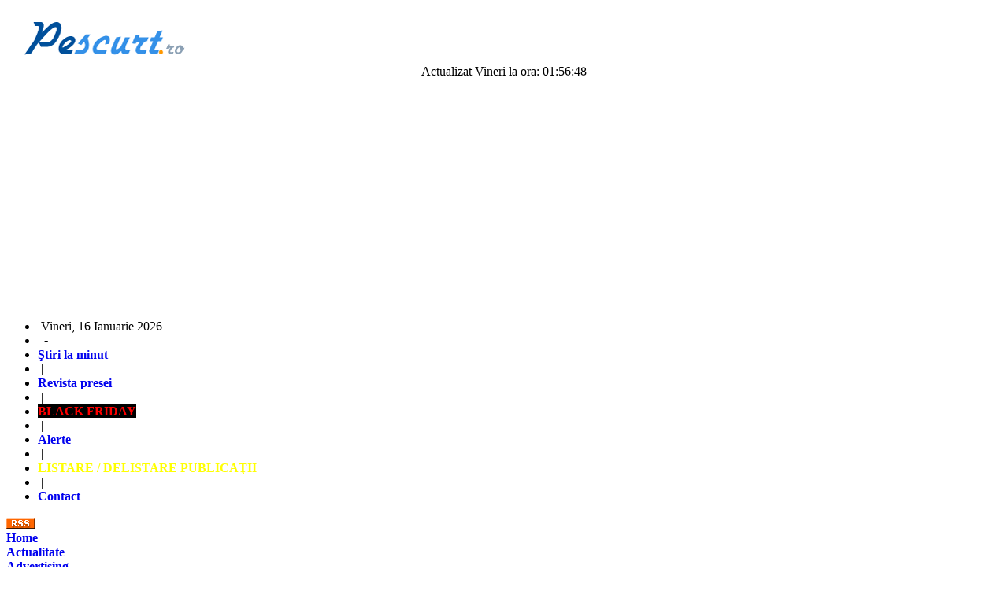

--- FILE ---
content_type: text/html
request_url: http://pescurt.ro/
body_size: 10890
content:
 			

<!DOCTYPE html PUBLIC "-//W3C//DTD XHTML 1.0 Strict//EN" "https://www.w3.org/TR/xhtml1/DTD/xhtml1-strict.dtd">
<html xmlns="https://www.w3.org/1999/xhtml"> 
<head>
<meta http-equiv="Content-Type" content="text/html; charset=utf-8" />
<title>Revista Presei &amp; Stiri - Zi de zi PeScurt.ro</title>
<meta name="description" content="Revista Presei - Stiri prezentate pe scurt, din ziare, bloguri si publicatii online." />
<meta name="keywords" content="revista presei, stiri, ziare, presa, vremea, curs valutar, horoscop, sport, bloguri" />
<meta name="rating" content="General" />
<meta name="expires" content="never" />
<meta name="language" content="romanian, RO" />
<meta name="distribution" content="Global" />
<meta name="robots" content="INDEX,FOLLOW" />
<meta name="revisit-after" content="1 Day" />
<meta http-equiv="refresh" content="1000" />
<meta name="verify-v1" content="GXkP0SdSEdFThuAYqe8dSGlRkL3cja/C3JtUVgz+g+g=" />
<link rel="alternate" title="Stiri pe Scurt" href="https://pescurt.ro/rss/stiri-pe-scurt.rss" type="application/rss+xml" />
<style type="text/css"> @import url(https://pescurt.ro/css/style.css);</style>
<!--[if IE]><style type="text/css"> @import url(https://pescurt.ro/css/ie.css);</style><![EndIf]-->
<script src="https://pescurt.ro/js/script.js" type="text/javascript" language="javascript"></script>

<script async src="https://pagead2.googlesyndication.com/pagead/js/adsbygoogle.js?client=ca-pub-2846186169381845"
     crossorigin="anonymous"></script></head>
<body>
<div class="div_baza">
    <div class="div_head_1">
        <div class="div_sigla"><a title="revista presei &amp; stiri" href="https://pescurt.ro/"><img src="https://pescurt.ro/img/sigla-pescurt.png" alt="Revista Presei PeScurt.ro" width="230" height="70" border="0"></a></div>
        <div class="div_adv_1" align="center">
            <div class="div_act_la">Actualizat Vineri la ora: 01:56:48</div>
            <div class="div_adv_1_488x60">
				            </div>
        </div>
    </div>
    <div class="div_baza_1">
        
<div class="div_menu_line"></div>
        <div class="div_menu_top">
            <ul class="ul_menu_top">
                <li class="li_menu_top">&nbsp;Vineri, 16 Ianuarie 2026</li>
                <li class="li_menu_top">&nbsp;&nbsp;-&nbsp;&nbsp;</li>
                <li class="li_menu_top"><a title="Stiri" href="https://pescurt.ro/" id="mh"><strong>Ştiri la minut</strong></a></li>
                <li class="li_menu_top">&nbsp;|&nbsp;</li>
                <li class="li_menu_top"><a title="Revista Presei" href="https://pescurt.ro/revista-presei/" id="mh"><strong>Revista presei</strong></a></li>
                <li class="li_menu_top">&nbsp;|&nbsp;</li>
                <li class="li_menu_top"><a href="https://www.bf.ro" target="_blank" title="BLACK FRIDAY"><strong style="color:#FF0000; background-color:#000000;">BLACK FRIDAY</strong></a></li>
                <li class="li_menu_top">&nbsp;|&nbsp;</li>
                <li class="li_menu_top"><a href="#" id="mh"><strong>Alerte</strong></a></li>
                <li class="li_menu_top">&nbsp;|&nbsp;</li>
                <li class="li_menu_top"><a title="add url" href="https://pescurt.ro/administare/" id="mh"><strong style="color:#FFFF00;">LISTARE / DELISTARE PUBLICAŢII</strong></a></li>
                <li class="li_menu_top">&nbsp;|&nbsp;</li>
                <li class="li_menu_top"><a title="Contact" href="https://pescurt.ro/contact/" id="mh"><strong>Contact</strong></a></li>
            </ul>
            <div class="div_menu_rss"><a rel="alternate" href="https://pescurt.ro/rss/stiri-pe-scurt.rss" style="margin:0px;"><img src="https://pescurt.ro/img/pescurt/rss-icon.gif" alt="RSS Feed" width="36" height="14" border="0" style="margin-top:1px; margin-bottom:-2px;"></a>&nbsp;</div>
        </div>
    </div>
    <div class="div_baza_2">
        <div style="display:inline; float:left; width:130px;">
            <div id="div_menu_left_top"><a href="https://pescurt.ro/" class="ml" title="Prima pagina"><strong>Home</strong></a></div>
            <div id="div_menu_left"><a href="https://pescurt.ro/stiri-actualitate/" class="ml" title="Ştiri din Actualitate"><strong>Actualitate</strong></a></div>            <div id="div_menu_left"><a href="https://pescurt.ro/stiri-advertising/" class="ml" title="Ştiri din Advertising"><strong>Advertising</strong></a></div>            <div id="div_menu_left"><a href="https://pescurt.ro/stiri-agricultura/" class="ml" title="Ştiri din Agricultură"><strong>Agricultură</strong></a></div>            <div id="div_menu_left"><a href="https://pescurt.ro/stiri-auto-moto/" class="ml" title="Ştiri din Auto - Moto"><strong>Auto - Moto</strong></a></div>            <div id="div_menu_left"><a href="https://pescurt.ro/stiri-blog-de-jurnalist/" class="ml" title="Ştiri din Blog de Jurnalist"><strong>Blog de Jurnalist</strong></a></div>            <div id="div_menu_left"><a href="https://pescurt.ro/stiri-blog-de-sport/" class="ml" title="Ştiri din Blog de Sport"><strong>Blog de Sport</strong></a></div>            <div id="div_menu_left"><a href="https://pescurt.ro/stiri-blog-de-vedeta/" class="ml" title="Ştiri din Blog de Vedetă"><strong>Blog de Vedetă</strong></a></div>            <div id="div_menu_left"><a href="https://pescurt.ro/stiri-blog-politic/" class="ml" title="Ştiri din Blog Politic"><strong>Blog Politic</strong></a></div>            <div id="div_menu_left"><a href="https://pescurt.ro/stiri-blogosfera/" class="ml" title="Ştiri din Blogosferă"><strong>Blogosferă</strong></a></div>            <div id="div_menu_left"><a href="https://pescurt.ro/stiri-comunicatii/" class="ml" title="Ştiri din Comunicații"><strong>Comunicații</strong></a></div>            <div id="div_menu_left"><a href="https://pescurt.ro/stiri-culinar/" class="ml" title="Ştiri din Culinar"><strong>Culinar</strong></a></div>            <div id="div_menu_left"><a href="https://pescurt.ro/stiri-cultura/" class="ml" title="Ştiri din Cultură"><strong>Cultură</strong></a></div>            <div id="div_menu_left"><a href="https://pescurt.ro/stiri-diaspora/" class="ml" title="Ştiri din Diaspora"><strong>Diaspora</strong></a></div>            <div id="div_menu_left"><a href="https://pescurt.ro/stiri-diverse/" class="ml" title="Ştiri din Diverse"><strong>Diverse</strong></a></div>            <div id="div_menu_left"><a href="https://pescurt.ro/stiri-divertisment/" class="ml" title="Ştiri din Divertisment"><strong>Divertisment</strong></a></div>            <div id="div_menu_left"><a href="https://pescurt.ro/stiri-economie/" class="ml" title="Ştiri din Economie"><strong>Economie</strong></a></div>            <div id="div_menu_left"><a href="https://pescurt.ro/stiri-educatie/" class="ml" title="Ştiri din Educație"><strong>Educație</strong></a></div>            <div id="div_menu_left"><a href="https://pescurt.ro/stiri-gadgets/" class="ml" title="Ştiri din Gadgets"><strong>Gadgets</strong></a></div>            <div id="div_menu_left"><a href="https://pescurt.ro/stiri-games/" class="ml" title="Ştiri din Games"><strong>Games</strong></a></div>            <div id="div_menu_left"><a href="https://pescurt.ro/stiri-international/" class="ml" title="Ştiri din Internațional"><strong>Internațional</strong></a></div>            <div id="div_menu_left"><a href="https://pescurt.ro/stiri-interne/" class="ml" title="Ştiri din Interne"><strong>Interne</strong></a></div>            <div id="div_menu_left"><a href="https://pescurt.ro/stiri-internet/" class="ml" title="Ştiri din Internet"><strong>Internet</strong></a></div>            <div id="div_menu_left"><a href="https://pescurt.ro/stiri-investigatii/" class="ml" title="Ştiri din Investigații"><strong>Investigații</strong></a></div>            <div id="div_menu_left"><a href="https://pescurt.ro/stiri-it-c/" class="ml" title="Ştiri din IT & C"><strong>IT & C</strong></a></div>            <div id="div_menu_left"><a href="https://pescurt.ro/stiri-justitie/" class="ml" title="Ştiri din Justiție"><strong>Justiție</strong></a></div>            <div id="div_menu_left"><a href="https://pescurt.ro/stiri-legislatie/" class="ml" title="Ştiri din Legislație"><strong>Legislație</strong></a></div>            <div id="div_menu_left"><a href="https://pescurt.ro/stiri-lifestyle-monden/" class="ml" title="Ştiri din Lifestyle & Monden"><strong>Lifestyle & Monden</strong></a></div>            <div id="div_menu_left"><a href="https://pescurt.ro/stiri-mass-media/" class="ml" title="Ştiri din Mass - Media"><strong>Mass - Media</strong></a></div>            <div id="div_menu_left"><a href="https://pescurt.ro/stiri-meteo/" class="ml" title="Ştiri din Meteo"><strong>Meteo</strong></a></div>            <div id="div_menu_left"><a href="https://pescurt.ro/stiri-opinii/" class="ml" title="Ştiri din Opinii"><strong>Opinii</strong></a></div>            <div id="div_menu_left"><a href="https://pescurt.ro/stiri-pentru-ea/" class="ml" title="Ştiri din Pentru Ea"><strong>Pentru Ea</strong></a></div>            <div id="div_menu_left"><a href="https://pescurt.ro/stiri-politica/" class="ml" title="Ştiri din Politică"><strong>Politică</strong></a></div>            <div id="div_menu_left"><a href="https://pescurt.ro/stiri-pr-evenimente/" class="ml" title="Ştiri din PR & Evenimente"><strong>PR & Evenimente</strong></a></div>            <div id="div_menu_left"><a href="https://pescurt.ro/stiri-reduceri-i-oferte/" class="ml" title="Ştiri din Reduceri și oferte"><strong>Reduceri și oferte</strong></a></div>            <div id="div_menu_left"><a href="https://pescurt.ro/stiri-religie/" class="ml" title="Ştiri din Religie"><strong>Religie</strong></a></div>            <div id="div_menu_left"><a href="https://pescurt.ro/stiri-resurse-umane/" class="ml" title="Ştiri din Resurse Umane"><strong>Resurse Umane</strong></a></div>            <div id="div_menu_left"><a href="https://pescurt.ro/stiri-sanatate/" class="ml" title="Ştiri din Sănătate"><strong>Sănătate</strong></a></div>            <div id="div_menu_left"><a href="https://pescurt.ro/stiri-smart-tv/" class="ml" title="Ştiri din Smart TV"><strong>Smart TV</strong></a></div>            <div id="div_menu_left"><a href="https://pescurt.ro/stiri-societate/" class="ml" title="Ştiri din Societate"><strong>Societate</strong></a></div>            <div id="div_menu_left"><a href="https://pescurt.ro/stiri-sport/" class="ml" title="Ştiri din Sport"><strong>Sport</strong></a></div>            <div id="div_menu_left"><a href="https://pescurt.ro/stiri-stiinta/" class="ml" title="Ştiri din Știință"><strong>Știință</strong></a></div>            <div id="div_menu_left"><a href="https://pescurt.ro/stiri-turism/" class="ml" title="Ştiri din Turism"><strong>Turism</strong></a></div>            
        </div>
        <div class="div_baza_3">
            <div align="right" style="margin:0px 0px 1px 0px;display:block; padding-left:1px; text-align:right !important;">
                                                
                
            </div>
            <!-- content start -->
			﻿<div style="text-align:left; color:#222222; padding:10px 10px 10px 10px;">
    <h2>Revista Presei - Ştiri la Minut</h2>
    <div class="line"><img src="https://pescurt.ro/img/pescurt/blue-dott.gif" width="500" height="1" alt="Stiri"></div>
    
	    
    
<div style="padding:25px 0px 10px 0px; text-align:center;">
    <form action="https://pescurt.ro/search.php" method="get" name="search" style="margin:0px;">
        <input type="hidden" name="r" value="p">
        <input name="q" type="text" style="width:280px;  padding:5px 5px 5px 5px; font-size:18px;" value="">
        &nbsp;
        <input type="submit" value="Caută o ştire!" style="font-size:18px; padding:5px 10px 5px 10px;">
    </form>
</div>
    <div style="display:block; text-align:center; margin-bottom:25px; margin-top:15px; font-size:16px;">
    
    <div style="margin:10px;">
        </div>
    
    	&nbsp[ pag. <div class="pgn">1</div> din <div class="pgn"><a class="a_pgn" href="stiri-din-data-de-16-01-2026-pagina_2">2</a></div> ]<div class="pgn"><a class="a_pgn" href="stiri-din-data-de-16-01-2026-pagina_2">&nbsp;2&nbsp;</a></div>&nbsp;<div class="pgn"><a class="a_pgn" href="stiri-din-data-de-16-01-2026-pagina_2">>></a></div>

    </div>
    <ul type="square" class="ul_stiri">
        <li class="li_stiri">
            <h3 class="h_stiri"><a target="_blank" class="a_stiri" href="https://pescurt.ro/stiri-actualitate/avertismentul-transmis-de-casa-alba,-chiar-daca-iranul-a-suspendat-sute-de-execuii_16-01-2026_20836422"><b>Avertismentul transmis de Casa Albă, chiar dacă Iranul a suspendat sute de execuții</b></a> <span style="color:#3777B4; font-size:13px; font-weight:normal;">(Actualitate)</span></h3>
            <div style="border-bottom:1px solid #E6E8EA; padding:2px; color:#00509B; font-size:10px; font-family:Verdana;">16.01.2026&nbsp;&nbsp;‌&nbsp;&nbsp;Ora 01:07:28&nbsp;&nbsp;‌&nbsp;&nbsp;Sursa: <a title="Deschideţi articolul în: Hotnews.ro" rel="nofollow" target="_blank" href="https://hotnews.ro/avertismentul-transmis-de-casa-alba-chiar-daca-iranul-a-suspendat-sute-de-executii-2150974" class="a_sc_sursa">Hotnews.ro</a>&nbsp;&nbsp;‌&nbsp;&nbsp;15 Vizite</div>
        </li>
		        <li class="li_stiri">
            <h3 class="h_stiri"><a target="_blank" class="a_stiri" href="https://pescurt.ro/stiri-diverse/ce-imbatranete-o-femeie-mai-mult-decat-ridurile-6-cauze-ascunse-explicate-de-psihologi_16-01-2026_20836387"><b>Ce îmbătrânește o femeie mai mult decât ridurile. 6 cauze ascunse explicate de psihologi</b></a> <span style="color:#3777B4; font-size:13px; font-weight:normal;">(Diverse)</span></h3>
            <div style="border-bottom:1px solid #E6E8EA; padding:2px; color:#00509B; font-size:10px; font-family:Verdana;">16.01.2026&nbsp;&nbsp;‌&nbsp;&nbsp;Ora 01:00:25&nbsp;&nbsp;‌&nbsp;&nbsp;Sursa: <a title="Deschideţi articolul în: Click!" rel="nofollow" target="_blank" href="https://click.ro/actualitate/fapt-divers/ce-imbatraneste-o-femeie-mai-mult-decat-ridurile-2500943.html" class="a_sc_sursa">Click!</a>&nbsp;&nbsp;‌&nbsp;&nbsp;23 Vizite</div>
        </li>
		        <li class="li_stiri">
            <h3 class="h_stiri"><a target="_blank" class="a_stiri" href="https://pescurt.ro/stiri-actualitate/coala-franceza-de-matematica,-o-bomba-cu-ceas_16-01-2026_20836411"><b>Școala franceză de matematică,  „o bombă cu ceas”</b></a> <span style="color:#3777B4; font-size:13px; font-weight:normal;">(Actualitate)</span></h3>
            <div style="border-bottom:1px solid #E6E8EA; padding:2px; color:#00509B; font-size:10px; font-family:Verdana;">16.01.2026&nbsp;&nbsp;‌&nbsp;&nbsp;Ora 01:00:01&nbsp;&nbsp;‌&nbsp;&nbsp;Sursa: <a title="Deschideţi articolul în: Jurnalul Național" rel="nofollow" target="_blank" href="https://jurnalul.ro/stiri/externe/scoala-franceza-matematica-bomba-cu-ceas-doctorat-nicusor-dan-1021245.html" class="a_sc_sursa">Jurnalul Național</a>&nbsp;&nbsp;‌&nbsp;&nbsp;15 Vizite</div>
        </li>
		        <li class="li_stiri">
            <h3 class="h_stiri"><a target="_blank" class="a_stiri" href="https://pescurt.ro/stiri-justiie/mara-corina-machado-spune-ca-i-a-oferit-lui-trump-medalia-premiului-nobel-pentru-pace-in-timpul-intalnirii-de-la-casa-alba_16-01-2026_20836382"><b>María Corina Machado spune că i-a oferit lui Trump medalia Premiului Nobel pentru Pace în timpul întâlnirii de la Casa Albă</b></a> <span style="color:#3777B4; font-size:13px; font-weight:normal;">(Justiție)</span></h3>
            <div style="border-bottom:1px solid #E6E8EA; padding:2px; color:#00509B; font-size:10px; font-family:Verdana;">16.01.2026&nbsp;&nbsp;‌&nbsp;&nbsp;Ora 00:58:36&nbsp;&nbsp;‌&nbsp;&nbsp;Sursa: <a title="Deschideţi articolul în: Mediafax" rel="nofollow" target="_blank" href="https://www.mediafax.ro/externe/maria-corina-machado-spune-ca-i-a-oferit-lui-trump-medalia-premiului-nobel-pentru-pace-in-timpul-intalnirii-de-la-casa-alba-23672041" class="a_sc_sursa">Mediafax</a>&nbsp;&nbsp;‌&nbsp;&nbsp;25 Vizite</div>
        </li>
		        <li class="li_stiri">
            <h3 class="h_stiri"><a target="_blank" class="a_stiri" href="https://pescurt.ro/stiri-lifestyle-monden/ce-sport-neateptat-joaca-acasa-copiii-lui-kate-middleton-cu-prinul-william-prinul-george-este-cel-mai-periculos-de-pe-teren_16-01-2026_20836414"><b>Ce sport neașteptat joacă acasă copiii lui Kate Middleton cu Prințul William. Prințul George este cel mai periculos de pe teren</b></a> <span style="color:#3777B4; font-size:13px; font-weight:normal;">(Lifestyle & Monden)</span></h3>
            <div style="border-bottom:1px solid #E6E8EA; padding:2px; color:#00509B; font-size:10px; font-family:Verdana;">16.01.2026&nbsp;&nbsp;‌&nbsp;&nbsp;Ora 00:50:16&nbsp;&nbsp;‌&nbsp;&nbsp;Sursa: <a title="Deschideţi articolul în: Cancan" rel="nofollow" target="_blank" href="https://www.cancan.ro/ce-sport-neasteptat-joaca-acasa-copiii-lui-kate-middleton-cu-printul-william-printul-george-este-cel-mai-periculos-de-pe-teren-21347223" class="a_sc_sursa">Cancan</a>&nbsp;&nbsp;‌&nbsp;&nbsp;16 Vizite</div>
        </li>
		        <li class="li_stiri">
            <h3 class="h_stiri"><a target="_blank" class="a_stiri" href="https://pescurt.ro/stiri-justiie/fc-barcelona-se-califica-in-sferturile-cupei-regelui,-dupa-2-0-cu-racing-santander_16-01-2026_20836383"><b>FC Barcelona se califică în sferturile Cupei Regelui, după 2-0 cu Racing Santander</b></a> <span style="color:#3777B4; font-size:13px; font-weight:normal;">(Justiție)</span></h3>
            <div style="border-bottom:1px solid #E6E8EA; padding:2px; color:#00509B; font-size:10px; font-family:Verdana;">16.01.2026&nbsp;&nbsp;‌&nbsp;&nbsp;Ora 00:42:53&nbsp;&nbsp;‌&nbsp;&nbsp;Sursa: <a title="Deschideţi articolul în: Mediafax" rel="nofollow" target="_blank" href="https://www.mediafax.ro/sport/fc-barcelona-se-califica-in-sferturile-cupei-regelui-dupa-2-0-cu-racing-santander-23672038" class="a_sc_sursa">Mediafax</a>&nbsp;&nbsp;‌&nbsp;&nbsp;27 Vizite</div>
        </li>
		        <li class="li_stiri">
            <h3 class="h_stiri"><a target="_blank" class="a_stiri" href="https://pescurt.ro/stiri-actualitate/apar-primele-fisuri-in-acordul-ue-mercosur-arile-din-america-latina-resping-masurile-de-salvgardare-propuse-de-comisia-europeana_16-01-2026_20836412"><b>Apar primele fisuri în acordul UE – Mercosur: Țările din America Latină resping măsurile de salvgardare propuse de Comisia Europeană</b></a> <span style="color:#3777B4; font-size:13px; font-weight:normal;">(Actualitate)</span></h3>
            <div style="border-bottom:1px solid #E6E8EA; padding:2px; color:#00509B; font-size:10px; font-family:Verdana;">16.01.2026&nbsp;&nbsp;‌&nbsp;&nbsp;Ora 00:40:01&nbsp;&nbsp;‌&nbsp;&nbsp;Sursa: <a title="Deschideţi articolul în: Jurnalul Național" rel="nofollow" target="_blank" href="https://jurnalul.ro/bani-afaceri/economia/fisuri-acord-ue-mercosur-tari-america-latina-resping-masuri-salvgardare-fermieri-europeni-1021227.html" class="a_sc_sursa">Jurnalul Național</a>&nbsp;&nbsp;‌&nbsp;&nbsp;15 Vizite</div>
        </li>
		        <li class="li_stiri">
            <h3 class="h_stiri"><a target="_blank" class="a_stiri" href="https://pescurt.ro/stiri-interne/ce-arata-topul-celor-mai-vandute-cari-despre-romani_16-01-2026_20836406"><b>Ce arată topul celor mai vândute cărți despre români</b></a> <span style="color:#3777B4; font-size:13px; font-weight:normal;">(Interne)</span></h3>
            <div style="border-bottom:1px solid #E6E8EA; padding:2px; color:#00509B; font-size:10px; font-family:Verdana;">16.01.2026&nbsp;&nbsp;‌&nbsp;&nbsp;Ora 00:36:25&nbsp;&nbsp;‌&nbsp;&nbsp;Sursa: <a title="Deschideţi articolul în: Adevărul" rel="nofollow" target="_blank" href="https://adevarul.ro/stiri-interne/societate/ce-arata-topul-celor-mai-vandute-carti-despre-2501050.html" class="a_sc_sursa">Adevărul</a>&nbsp;&nbsp;‌&nbsp;&nbsp;24 Vizite</div>
        </li>
		        <li class="li_stiri">
            <h3 class="h_stiri"><a target="_blank" class="a_stiri" href="https://pescurt.ro/stiri-actualitate/ac-milan-trece-examenul-greu-din-como-i-ramane-aproape-de-liderul-inter-milano_16-01-2026_20836392"><b>AC Milan trece examenul greu din Como și rămâne aproape de liderul Inter Milano</b></a> <span style="color:#3777B4; font-size:13px; font-weight:normal;">(Actualitate)</span></h3>
            <div style="border-bottom:1px solid #E6E8EA; padding:2px; color:#00509B; font-size:10px; font-family:Verdana;">16.01.2026&nbsp;&nbsp;‌&nbsp;&nbsp;Ora 00:35:08&nbsp;&nbsp;‌&nbsp;&nbsp;Sursa: <a title="Deschideţi articolul în: G4Media.ro" rel="nofollow" target="_blank" href="https://www.g4media.ro/ac-milan-trece-examenul-greu-din-como-si-ramane-aproape-de-liderul-inter-milano.html" class="a_sc_sursa">G4Media.ro</a>&nbsp;&nbsp;‌&nbsp;&nbsp;26 Vizite</div>
        </li>
		        <li class="li_stiri">
            <h3 class="h_stiri"><a target="_blank" class="a_stiri" href="https://pescurt.ro/stiri-actualitate/achizitionarea-groenlandei-de-catre-sua-este-exclusa,-afirma-seful-diplomatiei-de-la-copenhaga_16-01-2026_20836361"><b>Achiziţionarea Groenlandei de către SUA „este exclusă”, afirmă şeful diplomaţiei de la Copenhaga</b></a> <span style="color:#3777B4; font-size:13px; font-weight:normal;">(Actualitate)</span></h3>
            <div style="border-bottom:1px solid #E6E8EA; padding:2px; color:#00509B; font-size:10px; font-family:Verdana;">16.01.2026&nbsp;&nbsp;‌&nbsp;&nbsp;Ora 00:31:29&nbsp;&nbsp;‌&nbsp;&nbsp;Sursa: <a title="Deschideţi articolul în: Digi24" rel="nofollow" target="_blank" href="https://www.digi24.ro/stiri/externe/achizitionarea-groenlandei-de-catre-sua-este-exclusa-afirma-seful-diplomatiei-de-la-copenhaga-3587411" class="a_sc_sursa">Digi24</a>&nbsp;&nbsp;‌&nbsp;&nbsp;31 Vizite</div>
        </li>
		        <li class="li_stiri">
            <h3 class="h_stiri"><a target="_blank" class="a_stiri" href="https://pescurt.ro/stiri-lifestyle-monden/italia,-acum-15-ani-romanii-care-mureau-in-tacere-pe-campuri-de-roii,-frica-i-legea-bossifini_16-01-2026_20836415"><b>Italia, acum 15 ani. Românii care mureau în tăcere pe câmpuri de roșii, frică și Legea Bossi–Fini</b></a> <span style="color:#3777B4; font-size:13px; font-weight:normal;">(Lifestyle & Monden)</span></h3>
            <div style="border-bottom:1px solid #E6E8EA; padding:2px; color:#00509B; font-size:10px; font-family:Verdana;">16.01.2026&nbsp;&nbsp;‌&nbsp;&nbsp;Ora 00:30:25&nbsp;&nbsp;‌&nbsp;&nbsp;Sursa: <a title="Deschideţi articolul în: Cancan" rel="nofollow" target="_blank" href="https://www.cancan.ro/italia-acum-15-ani-romanii-care-mureau-in-tacere-pe-campuri-de-rosii-frica-si-legea-bossi-fini-21346414" class="a_sc_sursa">Cancan</a>&nbsp;&nbsp;‌&nbsp;&nbsp;14 Vizite</div>
        </li>
		        <li class="li_stiri">
            <h3 class="h_stiri"><a target="_blank" class="a_stiri" href="https://pescurt.ro/stiri-justiie/filmul-the-housemaid-depaete-pragul-de-200-de-milioane-de-dolari-la-nivel-global_16-01-2026_20836384"><b>Filmul „The Housemaid” depășește pragul de 200 de milioane de dolari la nivel global</b></a> <span style="color:#3777B4; font-size:13px; font-weight:normal;">(Justiție)</span></h3>
            <div style="border-bottom:1px solid #E6E8EA; padding:2px; color:#00509B; font-size:10px; font-family:Verdana;">16.01.2026&nbsp;&nbsp;‌&nbsp;&nbsp;Ora 00:30:24&nbsp;&nbsp;‌&nbsp;&nbsp;Sursa: <a title="Deschideţi articolul în: Mediafax" rel="nofollow" target="_blank" href="https://www.mediafax.ro/life-entertaiment/filmul-the-housemaid-depaseste-pragul-de-200-de-milioane-de-dolari-la-nivel-global-23672035" class="a_sc_sursa">Mediafax</a>&nbsp;&nbsp;‌&nbsp;&nbsp;27 Vizite</div>
        </li>
		        <li class="li_stiri">
            <h3 class="h_stiri"><a target="_blank" class="a_stiri" href="https://pescurt.ro/stiri-sport/gica-popescu-s-a-enervat-i-a-avut-un-dialog-incins-cu-ilie-dumitrescu-dupa-ce-mister-a-semnat-cu-frf-nu-ne-mai-sugrumai_16-01-2026_20836403"><b>Gică Popescu s-a enervat și a avut un dialog încins cu Ilie Dumitrescu după ce „Mister” a semnat cu FRF: „Nu ne mai sugrumați”</b></a> <span style="color:#3777B4; font-size:13px; font-weight:normal;">(Sport)</span></h3>
            <div style="border-bottom:1px solid #E6E8EA; padding:2px; color:#00509B; font-size:10px; font-family:Verdana;">16.01.2026&nbsp;&nbsp;‌&nbsp;&nbsp;Ora 00:24:45&nbsp;&nbsp;‌&nbsp;&nbsp;Sursa: <a title="Deschideţi articolul în: Pro Sport" rel="nofollow" target="_blank" href="https://www.prosport.ro/fotbal-intern/superliga/gica-popescu-s-a-enervat-si-a-avut-un-dialog-incins-cu-ilie-dumitrescu-dupa-ce-mister-a-semnat-cu-frf-nu-ne-mai-sugrumati-20363193" class="a_sc_sursa">Pro Sport</a>&nbsp;&nbsp;‌&nbsp;&nbsp;24 Vizite</div>
        </li>
		        <li class="li_stiri">
            <h3 class="h_stiri"><a target="_blank" class="a_stiri" href="https://pescurt.ro/stiri-sport/extra-dacia-poate-lua-o-decizie-drastica-i-sa-rupa-contractele-adio_16-01-2026_20836404"><b>EXTRA Dacia poate lua o decizie drastică și să rupă contractele: „Adio!”</b></a> <span style="color:#3777B4; font-size:13px; font-weight:normal;">(Sport)</span></h3>
            <div style="border-bottom:1px solid #E6E8EA; padding:2px; color:#00509B; font-size:10px; font-family:Verdana;">16.01.2026&nbsp;&nbsp;‌&nbsp;&nbsp;Ora 00:22:20&nbsp;&nbsp;‌&nbsp;&nbsp;Sursa: <a title="Deschideţi articolul în: Pro Sport" rel="nofollow" target="_blank" href="https://www.prosport.ro/alte-sporturi/auto-moto/dacia-poate-lua-o-decizie-drastica-si-sa-rupa-contractele-adio-20363180" class="a_sc_sursa">Pro Sport</a>&nbsp;&nbsp;‌&nbsp;&nbsp;25 Vizite</div>
        </li>
		        <li class="li_stiri">
            <h3 class="h_stiri"><a target="_blank" class="a_stiri" href="https://pescurt.ro/stiri-actualitate/barcelona-avanseaza-in-sferturile-de-finala-ale-cupei-regelui-in-urma-victoriei-2-0-cu-racing-santander_16-01-2026_20836393"><b>Barcelona avansează în sferturile de finală ale Cupei Regelui în urma victoriei 2-0 cu Racing Santander</b></a> <span style="color:#3777B4; font-size:13px; font-weight:normal;">(Actualitate)</span></h3>
            <div style="border-bottom:1px solid #E6E8EA; padding:2px; color:#00509B; font-size:10px; font-family:Verdana;">16.01.2026&nbsp;&nbsp;‌&nbsp;&nbsp;Ora 00:21:27&nbsp;&nbsp;‌&nbsp;&nbsp;Sursa: <a title="Deschideţi articolul în: G4Media.ro" rel="nofollow" target="_blank" href="https://www.g4media.ro/barcelona-avanseaza-in-sferturile-de-finala-ale-cupei-regelui-in-urma-victoriei-2-0-cu-racing-santander.html" class="a_sc_sursa">G4Media.ro</a>&nbsp;&nbsp;‌&nbsp;&nbsp;29 Vizite</div>
        </li>
		        <li class="li_stiri">
            <h3 class="h_stiri"><a target="_blank" class="a_stiri" href="https://pescurt.ro/stiri-sport/campionii-romaniei,-despre-sacrificiile-pe-care-le-fac-iarna-pentru-a-aduce-glorie-la-mondiale-i-la-jocurile-olimpice-asta-e-partea-urata_16-01-2026_20836405"><b>Campionii României, despre sacrificiile pe care le fac iarna pentru a aduce glorie la Mondiale și la Jocurile Olimpice: „Asta e partea urâtă”</b></a> <span style="color:#3777B4; font-size:13px; font-weight:normal;">(Sport)</span></h3>
            <div style="border-bottom:1px solid #E6E8EA; padding:2px; color:#00509B; font-size:10px; font-family:Verdana;">16.01.2026&nbsp;&nbsp;‌&nbsp;&nbsp;Ora 00:20:40&nbsp;&nbsp;‌&nbsp;&nbsp;Sursa: <a title="Deschideţi articolul în: Pro Sport" rel="nofollow" target="_blank" href="https://www.prosport.ro/alte-sporturi/campionii-romaniei-despre-sacrificiile-pe-care-le-fac-iarna-pentru-a-aduce-glorie-la-mondiale-si-la-jocurile-olimpice-asta-e-partea-urata-20363170" class="a_sc_sursa">Pro Sport</a>&nbsp;&nbsp;‌&nbsp;&nbsp;26 Vizite</div>
        </li>
		        <li class="li_stiri">
            <h3 class="h_stiri"><a target="_blank" class="a_stiri" href="https://pescurt.ro/stiri-actualitate/3-zodii-vor-avea-parte-de-catiguri-mari-dupa-16-ianuarie-2026_16-01-2026_20836413"><b>3 Zodii vor avea parte de câștiguri mari după 16 ianuarie 2026</b></a> <span style="color:#3777B4; font-size:13px; font-weight:normal;">(Actualitate)</span></h3>
            <div style="border-bottom:1px solid #E6E8EA; padding:2px; color:#00509B; font-size:10px; font-family:Verdana;">16.01.2026&nbsp;&nbsp;‌&nbsp;&nbsp;Ora 00:20:01&nbsp;&nbsp;‌&nbsp;&nbsp;Sursa: <a title="Deschideţi articolul în: Jurnalul Național" rel="nofollow" target="_blank" href="https://jurnalul.ro/horoscop/3-zodii-vor-avea-parte-de-castiguri-mari-dupa-16-ianuarie-2026-1021211.html" class="a_sc_sursa">Jurnalul Național</a>&nbsp;&nbsp;‌&nbsp;&nbsp;15 Vizite</div>
        </li>
		        <li class="li_stiri">
            <h3 class="h_stiri"><a target="_blank" class="a_stiri" href="https://pescurt.ro/stiri-actualitate/jandarmeria-capitalei-patru-amenzi,-in-valoare-totala-de-10400-de-lei,-dupa-manifestatia-din-piata-victoriei_16-01-2026_20836362"><b>Jandarmeria Capitalei: Patru amenzi, în valoare totală de 10.400 de lei, după manifestaţia din Piaţa Victoriei</b></a> <span style="color:#3777B4; font-size:13px; font-weight:normal;">(Actualitate)</span></h3>
            <div style="border-bottom:1px solid #E6E8EA; padding:2px; color:#00509B; font-size:10px; font-family:Verdana;">16.01.2026&nbsp;&nbsp;‌&nbsp;&nbsp;Ora 00:16:19&nbsp;&nbsp;‌&nbsp;&nbsp;Sursa: <a title="Deschideţi articolul în: Digi24" rel="nofollow" target="_blank" href="https://www.digi24.ro/stiri/actualitate/jandarmeria-capitalei-patru-amenzi-in-valoare-totala-de-10-400-de-lei-dupa-manifestatia-din-piata-victoriei-3587399" class="a_sc_sursa">Digi24</a>&nbsp;&nbsp;‌&nbsp;&nbsp;32 Vizite</div>
        </li>
		        <li class="li_stiri">
            <h3 class="h_stiri"><a target="_blank" class="a_stiri" href="https://pescurt.ro/stiri-actualitate/ce-imagini-sunt-difuzate-in-aceste-momente-la-televiziunea-din-iran-am-facut-ceva-atat-de-prostesc_16-01-2026_20836423"><b>Ce imagini sunt difuzate în aceste momente la televiziunea din Iran. „Am făcut ceva atât de prostesc”</b></a> <span style="color:#3777B4; font-size:13px; font-weight:normal;">(Actualitate)</span></h3>
            <div style="border-bottom:1px solid #E6E8EA; padding:2px; color:#00509B; font-size:10px; font-family:Verdana;">16.01.2026&nbsp;&nbsp;‌&nbsp;&nbsp;Ora 00:15:30&nbsp;&nbsp;‌&nbsp;&nbsp;Sursa: <a title="Deschideţi articolul în: Hotnews.ro" rel="nofollow" target="_blank" href="https://hotnews.ro/marturii-ale-protestatarilor-din-iran-difuzate-de-televiziunea-de-stat-interogatoriile-conduse-chiar-de-seful-sistemului-judiciar-2150971" class="a_sc_sursa">Hotnews.ro</a>&nbsp;&nbsp;‌&nbsp;&nbsp;15 Vizite</div>
        </li>
		        <li class="li_stiri">
            <h3 class="h_stiri"><a target="_blank" class="a_stiri" href="https://pescurt.ro/stiri-lifestyle-monden/horoscop-16-ianuarie-2026-zodia-care-se-va-impaca-din-nou-cu-partenerul-de-viaa_16-01-2026_20836416"><b>Horoscop 16 ianuarie 2026. Zodia care se va împăca din nou cu partenerul de viață</b></a> <span style="color:#3777B4; font-size:13px; font-weight:normal;">(Lifestyle & Monden)</span></h3>
            <div style="border-bottom:1px solid #E6E8EA; padding:2px; color:#00509B; font-size:10px; font-family:Verdana;">16.01.2026&nbsp;&nbsp;‌&nbsp;&nbsp;Ora 00:10:38&nbsp;&nbsp;‌&nbsp;&nbsp;Sursa: <a title="Deschideţi articolul în: Cancan" rel="nofollow" target="_blank" href="https://www.cancan.ro/horoscop-16-ianuarie-2026-zodia-care-se-va-impaca-din-nou-cu-partenerul-de-viata-21347207" class="a_sc_sursa">Cancan</a>&nbsp;&nbsp;‌&nbsp;&nbsp;13 Vizite</div>
        </li>
		        <li class="li_stiri">
            <h3 class="h_stiri"><a target="_blank" class="a_stiri" href="https://pescurt.ro/stiri-international/lidera-opoziiei-din-venezuela,-corina-machado,-spune-ca-i-a-oferit-lui-trump-premiul-sau-nobel-pentru-pace_16-01-2026_20836394"><b>Lidera opoziției din Venezuela, Corina Machado, spune că i-a „oferit” lui Trump Premiul său Nobel pentru Pace</b></a> <span style="color:#3777B4; font-size:13px; font-weight:normal;">(International)</span></h3>
            <div style="border-bottom:1px solid #E6E8EA; padding:2px; color:#00509B; font-size:10px; font-family:Verdana;">16.01.2026&nbsp;&nbsp;‌&nbsp;&nbsp;Ora 00:09:00&nbsp;&nbsp;‌&nbsp;&nbsp;Sursa: <a title="Deschideţi articolul în: Antena3" rel="nofollow" target="_blank" href="https://www.antena3.ro/externe/lidera-opozitiei-din-venezuela-corina-machado-spune-ca-i-a-oferit-lui-trump-premiul-sau-nobel-pentru-pace-773667.html" class="a_sc_sursa">Antena3</a>&nbsp;&nbsp;‌&nbsp;&nbsp;22 Vizite</div>
        </li>
		        <li class="li_stiri">
            <h3 class="h_stiri"><a target="_blank" class="a_stiri" href="https://pescurt.ro/stiri-diverse/theo-rose,-vacana-cu-peripeii-la-inceput-de-an-ce-a-pait-cantareaa-in-dubai-am-facut-atacuri-de-panica_16-01-2026_20836388"><b>Theo Rose, vacanță cu peripeții la început de an. Ce a pățit cântăreața în Dubai: „Am făcut atacuri de panică” </b></a> <span style="color:#3777B4; font-size:13px; font-weight:normal;">(Diverse)</span></h3>
            <div style="border-bottom:1px solid #E6E8EA; padding:2px; color:#00509B; font-size:10px; font-family:Verdana;">16.01.2026&nbsp;&nbsp;‌&nbsp;&nbsp;Ora 00:08:48&nbsp;&nbsp;‌&nbsp;&nbsp;Sursa: <a title="Deschideţi articolul în: Click!" rel="nofollow" target="_blank" href="https://click.ro/vedete/vedete-romanesti/theo-rose-vacanta-cu-peripetii-la-inceput-de-an-2501187.html" class="a_sc_sursa">Click!</a>&nbsp;&nbsp;‌&nbsp;&nbsp;23 Vizite</div>
        </li>
		        <li class="li_stiri">
            <h3 class="h_stiri"><a target="_blank" class="a_stiri" href="https://pescurt.ro/stiri-diverse/ce-idei-au-romanii-pentru-venituri-suplimentare-soluiile-pe-care-le-propun-pentru-a-catiga-bani-dupa-programul-de-munca_16-01-2026_20836389"><b>Ce idei au românii pentru venituri suplimentare. Soluțiile pe care le propun pentru a câștiga bani după programul de muncă</b></a> <span style="color:#3777B4; font-size:13px; font-weight:normal;">(Diverse)</span></h3>
            <div style="border-bottom:1px solid #E6E8EA; padding:2px; color:#00509B; font-size:10px; font-family:Verdana;">16.01.2026&nbsp;&nbsp;‌&nbsp;&nbsp;Ora 00:08:06&nbsp;&nbsp;‌&nbsp;&nbsp;Sursa: <a title="Deschideţi articolul în: Click!" rel="nofollow" target="_blank" href="https://click.ro/actualitate/national/ce-idei-au-romanii-pentru-venituri-suplimentare-2501185.html" class="a_sc_sursa">Click!</a>&nbsp;&nbsp;‌&nbsp;&nbsp;23 Vizite</div>
        </li>
		        <li class="li_stiri">
            <h3 class="h_stiri"><a target="_blank" class="a_stiri" href="https://pescurt.ro/stiri-actualitate/romanii,-lovii-de-scumpiri-din-toate-parile-preul-carburanilor-ia-foc-la-pompa-benzina-i-motorina,-scumpite-de-patru-ori_16-01-2026_20836320"><b>Românii, loviți de scumpiri din toate părțile: prețul carburanților ia foc la pompă. Benzina și motorina, scumpite de patru ori</b></a> <span style="color:#3777B4; font-size:13px; font-weight:normal;">(Actualitate)</span></h3>
            <div style="border-bottom:1px solid #E6E8EA; padding:2px; color:#00509B; font-size:10px; font-family:Verdana;">16.01.2026&nbsp;&nbsp;‌&nbsp;&nbsp;Ora 00:05:01&nbsp;&nbsp;‌&nbsp;&nbsp;Sursa: <a title="Deschideţi articolul în: Jurnalul Național" rel="nofollow" target="_blank" href="https://jurnalul.ro/bani-afaceri/economia/carburanti-scumpiri-patru-ori-batem-pret-suedia-1021216.html" class="a_sc_sursa">Jurnalul Național</a>&nbsp;&nbsp;‌&nbsp;&nbsp;27 Vizite</div>
        </li>
		        <li class="li_stiri">
            <h3 class="h_stiri"><a target="_blank" class="a_stiri" href="https://pescurt.ro/stiri-justiie/ministrul-economiei-nu-poi-rezolva-peste-noapte-companiile-de-stat-taierile-masive-nu-sunt-o-soluie_16-01-2026_20836385"><b>Ministrul Economiei: Nu poți rezolva peste noapte companiile de stat. Tăierile masive nu sunt o soluție</b></a> <span style="color:#3777B4; font-size:13px; font-weight:normal;">(Justiție)</span></h3>
            <div style="border-bottom:1px solid #E6E8EA; padding:2px; color:#00509B; font-size:10px; font-family:Verdana;">16.01.2026&nbsp;&nbsp;‌&nbsp;&nbsp;Ora 00:03:57&nbsp;&nbsp;‌&nbsp;&nbsp;Sursa: <a title="Deschideţi articolul în: Mediafax" rel="nofollow" target="_blank" href="https://www.mediafax.ro/economic/ministrul-economiei-nu-poti-rezolva-peste-noapte-companiile-de-stat-taierile-masive-nu-sunt-o-solutie-23672030" class="a_sc_sursa">Mediafax</a>&nbsp;&nbsp;‌&nbsp;&nbsp;27 Vizite</div>
        </li>
		        <li class="li_stiri">
            <h3 class="h_stiri"><a target="_blank" class="a_stiri" href="https://pescurt.ro/stiri-justiie/ac-milan-revine-dupa-un-start-dificil-i-invinge-como-se-menine-la-3-puncte-de-interul-lui-chivu,-care-conduce-in-serie-a_16-01-2026_20836386"><b>AC Milan revine după un start dificil și învinge Como. Se menține la 3 puncte de Interul lui Chivu, care conduce în Serie A</b></a> <span style="color:#3777B4; font-size:13px; font-weight:normal;">(Justiție)</span></h3>
            <div style="border-bottom:1px solid #E6E8EA; padding:2px; color:#00509B; font-size:10px; font-family:Verdana;">16.01.2026&nbsp;&nbsp;‌&nbsp;&nbsp;Ora 00:02:25&nbsp;&nbsp;‌&nbsp;&nbsp;Sursa: <a title="Deschideţi articolul în: Mediafax" rel="nofollow" target="_blank" href="https://www.mediafax.ro/sport/ac-milan-revine-dupa-un-start-dificil-si-invinge-como-se-mentine-la-3-puncte-de-interul-lui-chivu-care-conduce-in-serie-a-23672029" class="a_sc_sursa">Mediafax</a>&nbsp;&nbsp;‌&nbsp;&nbsp;27 Vizite</div>
        </li>
		        <li class="li_stiri">
            <h3 class="h_stiri"><a target="_blank" class="a_stiri" href="https://pescurt.ro/stiri-comunicaii/huawei-pura-90-ultra-are-senzor-foto-de-200mp-i-18gb-de-ram_16-01-2026_20836380"><b>Huawei Pura 90 Ultra are senzor foto de 200MP și 18GB de RAM</b></a> <span style="color:#3777B4; font-size:13px; font-weight:normal;">(Comunicații)</span></h3>
            <div style="border-bottom:1px solid #E6E8EA; padding:2px; color:#00509B; font-size:10px; font-family:Verdana;">16.01.2026&nbsp;&nbsp;‌&nbsp;&nbsp;Ora 00:01:16&nbsp;&nbsp;‌&nbsp;&nbsp;Sursa: <a title="Deschideţi articolul în: ITHOT.RO" rel="nofollow" target="_blank" href="https://ithot.ro/noutati/huawei-pura-90-ultra-senzor-foto-200mp-18gb/" class="a_sc_sursa">ITHOT.RO</a>&nbsp;&nbsp;‌&nbsp;&nbsp;28 Vizite</div>
        </li>
		        <li class="li_stiri">
            <h3 class="h_stiri"><a target="_blank" class="a_stiri" href="https://pescurt.ro/stiri-comunicaii/guvernul-schimba-sanciunile-pentru-oferi,-va-fi-dezma_16-01-2026_20836381"><b>Guvernul schimbă sancțiunile pentru șoferi, va fi dezmăț</b></a> <span style="color:#3777B4; font-size:13px; font-weight:normal;">(Comunicații)</span></h3>
            <div style="border-bottom:1px solid #E6E8EA; padding:2px; color:#00509B; font-size:10px; font-family:Verdana;">16.01.2026&nbsp;&nbsp;‌&nbsp;&nbsp;Ora 00:00:56&nbsp;&nbsp;‌&nbsp;&nbsp;Sursa: <a title="Deschideţi articolul în: ITHOT.RO" rel="nofollow" target="_blank" href="https://ithot.ro/noutati/guvernul-schimba-sanctiunile-soferi-dezmat/" class="a_sc_sursa">ITHOT.RO</a>&nbsp;&nbsp;‌&nbsp;&nbsp;29 Vizite</div>
        </li>
		        <li class="li_stiri">
            <h3 class="h_stiri"><a target="_blank" class="a_stiri" href="https://pescurt.ro/stiri-actualitate/ion-cristoiu-nicuor-dan-a-citit-un-text-i-n-a-reuit-sa-transmita-nicio-emoie_16-01-2026_20836310"><b>Ion Cristoiu: „Nicușor Dan a citit un text și n-a reușit să transmită nicio emoție”</b></a> <span style="color:#3777B4; font-size:13px; font-weight:normal;">(Actualitate)</span></h3>
            <div style="border-bottom:1px solid #E6E8EA; padding:2px; color:#00509B; font-size:10px; font-family:Verdana;">16.01.2026&nbsp;&nbsp;‌&nbsp;&nbsp;Ora 00:00:44&nbsp;&nbsp;‌&nbsp;&nbsp;Sursa: <a title="Deschideţi articolul în: Gândul" rel="nofollow" target="_blank" href="https://www.gandul.ro/emisiuni/marius-tuca-show/ion-cristoiu-nicusor-dan-a-citit-un-text-si-n-a-reusit-sa-transmita-nicio-emotie-20773341" class="a_sc_sursa">Gândul</a>&nbsp;&nbsp;‌&nbsp;&nbsp;31 Vizite</div>
        </li>
		        <li class="li_stiri">
            <h3 class="h_stiri"><a target="_blank" class="a_stiri" href="https://pescurt.ro/stiri-agricultura/de-ce-proprietarii-de-caini-sunt-mai-sanatoi-descoperirea-facuta-de-cercetatori_16-01-2026_20836390"><b>De ce proprietarii de câini sunt mai sănătoși. Descoperirea făcută de cercetători</b></a> <span style="color:#3777B4; font-size:13px; font-weight:normal;">(Agricultură)</span></h3>
            <div style="border-bottom:1px solid #E6E8EA; padding:2px; color:#00509B; font-size:10px; font-family:Verdana;">16.01.2026&nbsp;&nbsp;‌&nbsp;&nbsp;Ora 00:00:25&nbsp;&nbsp;‌&nbsp;&nbsp;Sursa: <a title="Deschideţi articolul în: Click!" rel="nofollow" target="_blank" href="https://click.ro/actualitate/fapt-divers/de-ce-proprietarii-de-caini-sunt-mai-sanatosi-2500921.html" class="a_sc_sursa">Click!</a>&nbsp;&nbsp;‌&nbsp;&nbsp;26 Vizite</div>
        </li>
		        <li class="li_stiri">
            <h3 class="h_stiri"><a target="_blank" class="a_stiri" href="https://pescurt.ro/stiri-economie/piata-valutara-euro-s-a-depreciat-la-5,0907-lei_16-01-2026_20836333"><b>PIATA VALUTARA  Euro s-a depreciat la 5,0907 lei</b></a> <span style="color:#3777B4; font-size:13px; font-weight:normal;">(Economie)</span></h3>
            <div style="border-bottom:1px solid #E6E8EA; padding:2px; color:#00509B; font-size:10px; font-family:Verdana;">16.01.2026&nbsp;&nbsp;‌&nbsp;&nbsp;Ora 00:00:00&nbsp;&nbsp;‌&nbsp;&nbsp;Sursa: <a title="Deschideţi articolul în: Bursa" rel="nofollow" target="_blank" href="https://www.bursa.ro/piata-valutara-euro-s-a-depreciat-la-5-0907-lei-89421859" class="a_sc_sursa">Bursa</a>&nbsp;&nbsp;‌&nbsp;&nbsp;31 Vizite</div>
        </li>
		        <li class="li_stiri">
            <h3 class="h_stiri"><a target="_blank" class="a_stiri" href="https://pescurt.ro/stiri-economie/defensive-euro-the-currency-that-finances-eu-security_16-01-2026_20836334"><b>Defensive Euro: The Currency That Finances EU Security</b></a> <span style="color:#3777B4; font-size:13px; font-weight:normal;">(Economie)</span></h3>
            <div style="border-bottom:1px solid #E6E8EA; padding:2px; color:#00509B; font-size:10px; font-family:Verdana;">16.01.2026&nbsp;&nbsp;‌&nbsp;&nbsp;Ora 00:00:00&nbsp;&nbsp;‌&nbsp;&nbsp;Sursa: <a title="Deschideţi articolul în: Bursa" rel="nofollow" target="_blank" href="https://www.bursa.ro/defensive-euro-the-currency-that-finances-eu-security-45621857" class="a_sc_sursa">Bursa</a>&nbsp;&nbsp;‌&nbsp;&nbsp;31 Vizite</div>
        </li>
		        <li class="li_stiri">
            <h3 class="h_stiri"><a target="_blank" class="a_stiri" href="https://pescurt.ro/stiri-economie/euro-seeks-global-power,-but-advances-slowly_16-01-2026_20836335"><b>Euro seeks global power, but advances slowly</b></a> <span style="color:#3777B4; font-size:13px; font-weight:normal;">(Economie)</span></h3>
            <div style="border-bottom:1px solid #E6E8EA; padding:2px; color:#00509B; font-size:10px; font-family:Verdana;">16.01.2026&nbsp;&nbsp;‌&nbsp;&nbsp;Ora 00:00:00&nbsp;&nbsp;‌&nbsp;&nbsp;Sursa: <a title="Deschideţi articolul în: Bursa" rel="nofollow" target="_blank" href="https://www.bursa.ro/euro-seeks-global-power-but-advances-slowly-24621856" class="a_sc_sursa">Bursa</a>&nbsp;&nbsp;‌&nbsp;&nbsp;29 Vizite</div>
        </li>
		        <li class="li_stiri">
            <h3 class="h_stiri"><a target="_blank" class="a_stiri" href="https://pescurt.ro/stiri-economie/the-leu,-stable-by-force-how-much-does-exchange-rate-calm-cost-us_16-01-2026_20836336"><b>The Leu, stable by force: how much does exchange rate calm cost us</b></a> <span style="color:#3777B4; font-size:13px; font-weight:normal;">(Economie)</span></h3>
            <div style="border-bottom:1px solid #E6E8EA; padding:2px; color:#00509B; font-size:10px; font-family:Verdana;">16.01.2026&nbsp;&nbsp;‌&nbsp;&nbsp;Ora 00:00:00&nbsp;&nbsp;‌&nbsp;&nbsp;Sursa: <a title="Deschideţi articolul în: Bursa" rel="nofollow" target="_blank" href="https://www.bursa.ro/the-leu-stable-by-force-how-much-does-exchange-rate-calm-cost-us-03621855" class="a_sc_sursa">Bursa</a>&nbsp;&nbsp;‌&nbsp;&nbsp;33 Vizite</div>
        </li>
		        <li class="li_stiri">
            <h3 class="h_stiri"><a target="_blank" class="a_stiri" href="https://pescurt.ro/stiri-economie/euro-defensiv-moneda-care-finanteaza-securitatea-ue_16-01-2026_20836337"><b>Euro defensiv: moneda care finanţează securitatea UE</b></a> <span style="color:#3777B4; font-size:13px; font-weight:normal;">(Economie)</span></h3>
            <div style="border-bottom:1px solid #E6E8EA; padding:2px; color:#00509B; font-size:10px; font-family:Verdana;">16.01.2026&nbsp;&nbsp;‌&nbsp;&nbsp;Ora 00:00:00&nbsp;&nbsp;‌&nbsp;&nbsp;Sursa: <a title="Deschideţi articolul în: Bursa" rel="nofollow" target="_blank" href="https://www.bursa.ro/euro-defensiv-moneda-care-finanteaza-securitatea-ue-61621853" class="a_sc_sursa">Bursa</a>&nbsp;&nbsp;‌&nbsp;&nbsp;31 Vizite</div>
        </li>
		        <li class="li_stiri">
            <h3 class="h_stiri"><a target="_blank" class="a_stiri" href="https://pescurt.ro/stiri-economie/lucian-enaru,-schneider-electric-datele-reprezinta-noul-aur-in-domeniul-nostru-de-activitate-and-8221_16-01-2026_20836338"><b>Lucian Enaru, Schneider Electric: 'Datele reprezintă noul aur în domeniul nostru de activitate and #8221;</b></a> <span style="color:#3777B4; font-size:13px; font-weight:normal;">(Economie)</span></h3>
            <div style="border-bottom:1px solid #E6E8EA; padding:2px; color:#00509B; font-size:10px; font-family:Verdana;">16.01.2026&nbsp;&nbsp;‌&nbsp;&nbsp;Ora 00:00:00&nbsp;&nbsp;‌&nbsp;&nbsp;Sursa: <a title="Deschideţi articolul în: Bursa" rel="nofollow" target="_blank" href="https://www.bursa.ro/lucian-enaru-schneider-electric-datele-reprezinta-noul-aur-in-domeniul-nostru-de-activitate388221-88521859" class="a_sc_sursa">Bursa</a>&nbsp;&nbsp;‌&nbsp;&nbsp;30 Vizite</div>
        </li>
		        <li class="li_stiri">
            <h3 class="h_stiri"><a target="_blank" class="a_stiri" href="https://pescurt.ro/stiri-economie/euro-cauta-putere-globala,-dar-avanseaza-lent_16-01-2026_20836339"><b>Euro caută putere globală, dar avansează lent</b></a> <span style="color:#3777B4; font-size:13px; font-weight:normal;">(Economie)</span></h3>
            <div style="border-bottom:1px solid #E6E8EA; padding:2px; color:#00509B; font-size:10px; font-family:Verdana;">16.01.2026&nbsp;&nbsp;‌&nbsp;&nbsp;Ora 00:00:00&nbsp;&nbsp;‌&nbsp;&nbsp;Sursa: <a title="Deschideţi articolul în: Bursa" rel="nofollow" target="_blank" href="https://www.bursa.ro/euro-cauta-putere-globala-dar-avanseaza-lent-09521850" class="a_sc_sursa">Bursa</a>&nbsp;&nbsp;‌&nbsp;&nbsp;30 Vizite</div>
        </li>
		        <li class="li_stiri">
            <h3 class="h_stiri"><a target="_blank" class="a_stiri" href="https://pescurt.ro/stiri-economie/bvb-cresteri-pe-linie-pentru-indici_16-01-2026_20836340"><b>BVB Creşteri pe linie pentru indici </b></a> <span style="color:#3777B4; font-size:13px; font-weight:normal;">(Economie)</span></h3>
            <div style="border-bottom:1px solid #E6E8EA; padding:2px; color:#00509B; font-size:10px; font-family:Verdana;">16.01.2026&nbsp;&nbsp;‌&nbsp;&nbsp;Ora 00:00:00&nbsp;&nbsp;‌&nbsp;&nbsp;Sursa: <a title="Deschideţi articolul în: Bursa" rel="nofollow" target="_blank" href="https://www.bursa.ro/bvb-cresteri-pe-linie-pentru-indici-67521858" class="a_sc_sursa">Bursa</a>&nbsp;&nbsp;‌&nbsp;&nbsp;32 Vizite</div>
        </li>
		        <li class="li_stiri">
            <h3 class="h_stiri"><a target="_blank" class="a_stiri" href="https://pescurt.ro/stiri-economie/bursele-lumii-raportarile-companiilor-tin-atentia-pietelor-de-actiuni_16-01-2026_20836341"><b>BURSELE LUMII Raportările companiilor ţin atenţia pieţelor de acţiuni</b></a> <span style="color:#3777B4; font-size:13px; font-weight:normal;">(Economie)</span></h3>
            <div style="border-bottom:1px solid #E6E8EA; padding:2px; color:#00509B; font-size:10px; font-family:Verdana;">16.01.2026&nbsp;&nbsp;‌&nbsp;&nbsp;Ora 00:00:00&nbsp;&nbsp;‌&nbsp;&nbsp;Sursa: <a title="Deschideţi articolul în: Bursa" rel="nofollow" target="_blank" href="https://www.bursa.ro/bursele-lumii-raportarile-companiilor-tin-atentia-pietelor-de-actiuni-25521856" class="a_sc_sursa">Bursa</a>&nbsp;&nbsp;‌&nbsp;&nbsp;31 Vizite</div>
        </li>
		        <li class="li_stiri">
            <h3 class="h_stiri"><a target="_blank" class="a_stiri" href="https://pescurt.ro/stiri-economie/prima-oferta-fidelis-din-2026-incepand-de-astazi-pot-fi-cumparate-titluri-de-stat_16-01-2026_20836342"><b>Prima ofertă Fidelis din 2026; începând de astăzi pot fi cumpărate titluri de stat </b></a> <span style="color:#3777B4; font-size:13px; font-weight:normal;">(Economie)</span></h3>
            <div style="border-bottom:1px solid #E6E8EA; padding:2px; color:#00509B; font-size:10px; font-family:Verdana;">16.01.2026&nbsp;&nbsp;‌&nbsp;&nbsp;Ora 00:00:00&nbsp;&nbsp;‌&nbsp;&nbsp;Sursa: <a title="Deschideţi articolul în: Bursa" rel="nofollow" target="_blank" href="https://www.bursa.ro/prima-oferta-fidelis-din-2026-incepand-de-astazi-pot-fi-cumparate-titluri-de-stat-04521855" class="a_sc_sursa">Bursa</a>&nbsp;&nbsp;‌&nbsp;&nbsp;33 Vizite</div>
        </li>
		        <li class="li_stiri">
            <h3 class="h_stiri"><a target="_blank" class="a_stiri" href="https://pescurt.ro/stiri-economie/leul,-stabil-cu-forta-cat-ne-costa-linistea-cursului_16-01-2026_20836343"><b>Leul, stabil cu forţa: cât ne costă liniştea cursului</b></a> <span style="color:#3777B4; font-size:13px; font-weight:normal;">(Economie)</span></h3>
            <div style="border-bottom:1px solid #E6E8EA; padding:2px; color:#00509B; font-size:10px; font-family:Verdana;">16.01.2026&nbsp;&nbsp;‌&nbsp;&nbsp;Ora 00:00:00&nbsp;&nbsp;‌&nbsp;&nbsp;Sursa: <a title="Deschideţi articolul în: Bursa" rel="nofollow" target="_blank" href="https://www.bursa.ro/leul-stabil-cu-forta-cat-ne-costa-linistea-cursului-83521854" class="a_sc_sursa">Bursa</a>&nbsp;&nbsp;‌&nbsp;&nbsp;30 Vizite</div>
        </li>
		        <li class="li_stiri">
            <h3 class="h_stiri"><a target="_blank" class="a_stiri" href="https://pescurt.ro/stiri-economie/dupa-colt,-la-cotitura_16-01-2026_20836344"><b>După colţ, la cotitură</b></a> <span style="color:#3777B4; font-size:13px; font-weight:normal;">(Economie)</span></h3>
            <div style="border-bottom:1px solid #E6E8EA; padding:2px; color:#00509B; font-size:10px; font-family:Verdana;">16.01.2026&nbsp;&nbsp;‌&nbsp;&nbsp;Ora 00:00:00&nbsp;&nbsp;‌&nbsp;&nbsp;Sursa: <a title="Deschideţi articolul în: Bursa" rel="nofollow" target="_blank" href="https://www.bursa.ro/dupa-colt-la-cotitura-62521853" class="a_sc_sursa">Bursa</a>&nbsp;&nbsp;‌&nbsp;&nbsp;33 Vizite</div>
        </li>
		        <li class="li_stiri">
            <h3 class="h_stiri"><a target="_blank" class="a_stiri" href="https://pescurt.ro/stiri-economie/stocks-and-gold-have-delivered-the-strongest-returns-in-recent-years_16-01-2026_20836345"><b>Stocks and gold have delivered the strongest returns in recent years</b></a> <span style="color:#3777B4; font-size:13px; font-weight:normal;">(Economie)</span></h3>
            <div style="border-bottom:1px solid #E6E8EA; padding:2px; color:#00509B; font-size:10px; font-family:Verdana;">16.01.2026&nbsp;&nbsp;‌&nbsp;&nbsp;Ora 00:00:00&nbsp;&nbsp;‌&nbsp;&nbsp;Sursa: <a title="Deschideţi articolul în: Bursa" rel="nofollow" target="_blank" href="https://www.bursa.ro/stocks-and-gold-have-delivered-the-strongest-returns-in-recent-years-41521852" class="a_sc_sursa">Bursa</a>&nbsp;&nbsp;‌&nbsp;&nbsp;30 Vizite</div>
        </li>
		        <li class="li_stiri">
            <h3 class="h_stiri"><a target="_blank" class="a_stiri" href="https://pescurt.ro/stiri-economie/actiunile-si-aurul-au-adus-cele-mai-solide-randamente-in-ultimii-ani_16-01-2026_20836346"><b>Acţiunile şi aurul au adus cele mai solide randamente în ultimii ani</b></a> <span style="color:#3777B4; font-size:13px; font-weight:normal;">(Economie)</span></h3>
            <div style="border-bottom:1px solid #E6E8EA; padding:2px; color:#00509B; font-size:10px; font-family:Verdana;">16.01.2026&nbsp;&nbsp;‌&nbsp;&nbsp;Ora 00:00:00&nbsp;&nbsp;‌&nbsp;&nbsp;Sursa: <a title="Deschideţi articolul în: Bursa" rel="nofollow" target="_blank" href="https://www.bursa.ro/actiunile-si-aurul-au-adus-cele-mai-solide-randamente-in-ultimii-ani-20521851" class="a_sc_sursa">Bursa</a>&nbsp;&nbsp;‌&nbsp;&nbsp;29 Vizite</div>
        </li>
		        <li class="li_stiri">
            <h3 class="h_stiri"><a target="_blank" class="a_stiri" href="https://pescurt.ro/stiri-meteo/prognoza-meteo-1601-17012026_16-01-2026_20836347"><b>Prognoza meteo (16.01. - 17.01.2026)</b></a> <span style="color:#3777B4; font-size:13px; font-weight:normal;">(Meteo)</span></h3>
            <div style="border-bottom:1px solid #E6E8EA; padding:2px; color:#00509B; font-size:10px; font-family:Verdana;">16.01.2026&nbsp;&nbsp;‌&nbsp;&nbsp;Ora 00:00:00&nbsp;&nbsp;‌&nbsp;&nbsp;Sursa: <a title="Deschideţi articolul în: Bursa" rel="nofollow" target="_blank" href="https://www.bursa.ro/prognoza-meteo-1601-17012026-44221852" class="a_sc_sursa">Bursa</a>&nbsp;&nbsp;‌&nbsp;&nbsp;27 Vizite</div>
        </li>
		        <li class="li_stiri">
            <h3 class="h_stiri"><a target="_blank" class="a_stiri" href="https://pescurt.ro/stiri-economie/piata-monetara-dobanda-la-depozitele-overnight-a-scazut-la-5,65_16-01-2026_20836348"><b>PIATA MONETARA Dobânda la depozitele overnight a scăzut la 5,65%</b></a> <span style="color:#3777B4; font-size:13px; font-weight:normal;">(Economie)</span></h3>
            <div style="border-bottom:1px solid #E6E8EA; padding:2px; color:#00509B; font-size:10px; font-family:Verdana;">16.01.2026&nbsp;&nbsp;‌&nbsp;&nbsp;Ora 00:00:00&nbsp;&nbsp;‌&nbsp;&nbsp;Sursa: <a title="Deschideţi articolul în: Bursa" rel="nofollow" target="_blank" href="https://www.bursa.ro/piata-monetara-dobanda-la-depozitele-overnight-a-scazut-la-5-65-procente-68421858" class="a_sc_sursa">Bursa</a>&nbsp;&nbsp;‌&nbsp;&nbsp;30 Vizite</div>
        </li>
		        <li class="li_stiri">
            <h3 class="h_stiri"><a target="_blank" class="a_stiri" href="https://pescurt.ro/stiri-economie/romania-and-39s-black-sea-gas,-outside-nato-and-39s-shield-the-real-risk-of-neptun-deep_16-01-2026_20836349"><b>Romania and #39;s Black Sea Gas, outside NATO and #39;s shield: the real risk of Neptun Deep</b></a> <span style="color:#3777B4; font-size:13px; font-weight:normal;">(Economie)</span></h3>
            <div style="border-bottom:1px solid #E6E8EA; padding:2px; color:#00509B; font-size:10px; font-family:Verdana;">16.01.2026&nbsp;&nbsp;‌&nbsp;&nbsp;Ora 00:00:00&nbsp;&nbsp;‌&nbsp;&nbsp;Sursa: <a title="Deschideţi articolul în: Bursa" rel="nofollow" target="_blank" href="https://www.bursa.ro/romanias-black-sea-gas-outside-natos-shield-the-real-risk-of-neptun-deep-47421857" class="a_sc_sursa">Bursa</a>&nbsp;&nbsp;‌&nbsp;&nbsp;31 Vizite</div>
        </li>
		        <li class="li_stiri">
            <h3 class="h_stiri"><a target="_blank" class="a_stiri" href="https://pescurt.ro/stiri-economie/gazele-romaniei-din-marea-neagra,-in-afara-scutului-nato-riscul-real-al-neptun-deep_16-01-2026_20836350"><b>Gazele României din Marea Neagră, în afara scutului NATO: riscul real al Neptun Deep</b></a> <span style="color:#3777B4; font-size:13px; font-weight:normal;">(Economie)</span></h3>
            <div style="border-bottom:1px solid #E6E8EA; padding:2px; color:#00509B; font-size:10px; font-family:Verdana;">16.01.2026&nbsp;&nbsp;‌&nbsp;&nbsp;Ora 00:00:00&nbsp;&nbsp;‌&nbsp;&nbsp;Sursa: <a title="Deschideţi articolul în: Bursa" rel="nofollow" target="_blank" href="https://www.bursa.ro/gazele-romaniei-din-marea-neagra-in-afara-scutului-nato-riscul-real-al-neptun-deep-26421856" class="a_sc_sursa">Bursa</a>&nbsp;&nbsp;‌&nbsp;&nbsp;29 Vizite</div>
        </li>
		        <li class="li_stiri">
            <h3 class="h_stiri"><a target="_blank" class="a_stiri" href="https://pescurt.ro/stiri-economie/tradeville-2025-an-record-pentru-jpmorgan-chase_16-01-2026_20836351"><b>TradeVille: 2025 - an record pentru JPMorgan Chase</b></a> <span style="color:#3777B4; font-size:13px; font-weight:normal;">(Economie)</span></h3>
            <div style="border-bottom:1px solid #E6E8EA; padding:2px; color:#00509B; font-size:10px; font-family:Verdana;">16.01.2026&nbsp;&nbsp;‌&nbsp;&nbsp;Ora 00:00:00&nbsp;&nbsp;‌&nbsp;&nbsp;Sursa: <a title="Deschideţi articolul în: Bursa" rel="nofollow" target="_blank" href="https://www.bursa.ro/tradeville-2025-an-record-pentru-jpmorgan-chase-84421854" class="a_sc_sursa">Bursa</a>&nbsp;&nbsp;‌&nbsp;&nbsp;32 Vizite</div>
        </li>
		        <li class="li_stiri">
            <h3 class="h_stiri"><a target="_blank" class="a_stiri" href="https://pescurt.ro/stiri-economie/deprecieri-de-active-de-420-milioane-euro-la-omv-petrom,-in-contextul-noului-acord-cu-statul_16-01-2026_20836352"><b>Deprecieri de active de 420 milioane euro la OMV Petrom, în contextul noului acord cu statul</b></a> <span style="color:#3777B4; font-size:13px; font-weight:normal;">(Economie)</span></h3>
            <div style="border-bottom:1px solid #E6E8EA; padding:2px; color:#00509B; font-size:10px; font-family:Verdana;">16.01.2026&nbsp;&nbsp;‌&nbsp;&nbsp;Ora 00:00:00&nbsp;&nbsp;‌&nbsp;&nbsp;Sursa: <a title="Deschideţi articolul în: Bursa" rel="nofollow" target="_blank" href="https://www.bursa.ro/deprecieri-de-active-de-420-milioane-euro-la-omv-petrom-in-contextul-noului-acord-cu-statul-63421853" class="a_sc_sursa">Bursa</a>&nbsp;&nbsp;‌&nbsp;&nbsp;30 Vizite</div>
        </li>
		
    </ul>
    <div style="display:block; text-align:center; margin-bottom:25px; margin-top:20px; font-size:14px;">
    
    	&nbsp[ pag. <div class="pgn">1</div> din <div class="pgn"><a class="a_pgn" href="stiri-din-data-de-16-01-2026-pagina_2">2</a></div> ]<div class="pgn"><a class="a_pgn" href="stiri-din-data-de-16-01-2026-pagina_2">&nbsp;2&nbsp;</a></div>&nbsp;<div class="pgn"><a class="a_pgn" href="stiri-din-data-de-16-01-2026-pagina_2">>></a></div>

</div>
    <p><a rel="tag" class="tag" style="font-size:16px;" target="_blank" href="http://pescurt.ro/presa-despre/"><b></b></a></p></div>
	            <!-- content end -->
        </div>
        <div class="div_baza_4">


            
            
            <div style="text-align:center;">
				<style>
<!--
a {text-decoration:none}
A:hover {text-decoration:underline}
-->
</style>
<table border="0" cellpadding="1" cellspacing="1" width="100%"><tr><td bgcolor=#E6E8EA><a href='stiri-din-data-de-01-12-2025-pagina_1'><img src='https://pescurt.ro/img/pescurt/to_left.gif' border=0></a></td><td bgcolor=#E6E8EA width="160" align="center"><strong style="color:#000000">Ianuarie&nbsp;2026</strong></td><td bgcolor=#E6E8EA><a href='stiri-din-data-de-01-02-2026-pagina_1'><img src='https://pescurt.ro/img/pescurt/to_right.gif' border=0></td></tr></table><table bgcolor=#C5C7C9 border="0" cellpadding="2" cellspacing="1" width="100%"><tr><td align=center bgcolor=#C5C7C9>L</td><td align=center bgcolor=#C5C7C9>M</td><td align=center bgcolor=#C5C7C9>M</td><td align=center bgcolor=#C5C7C9>J</td><td align=center bgcolor=#C5C7C9>V</td><td align=center bgcolor=#C5C7C9>S</td><td align=center bgcolor=#C5C7C9>D</td></tr><tr><td bgcolor=#E6E8EA><font size=1>&nbsp;</font></td><td bgcolor=#E6E8EA><font size=1>&nbsp;</font></td><td bgcolor=#E6E8EA><font size=1>&nbsp;</font></td><td align=center bgcolor=#E6E8EA><font size=1><a href='stiri-din-data-de-01-01-2026-pagina_1'>1</a></font></td><td align=center bgcolor=#E6E8EA><font size=1><a href='stiri-din-data-de-02-01-2026-pagina_1'>2</a></font></td><td align=center bgcolor=#E6E8EA><font size=1><a href='stiri-din-data-de-03-01-2026-pagina_1'>3</a></font></td><td align=center bgcolor=#E6E8EA><font size=1><a href='stiri-din-data-de-04-01-2026-pagina_1'>4</a></font></td></tr><tr><td align=center bgcolor=#E6E8EA><font size=1><a href='stiri-din-data-de-05-01-2026-pagina_1'>5</a></font></td><td align=center bgcolor=#E6E8EA><font size=1><a href='stiri-din-data-de-06-01-2026-pagina_1'>6</a></font></td><td align=center bgcolor=#E6E8EA><font size=1><a href='stiri-din-data-de-07-01-2026-pagina_1'>7</a></font></td><td align=center bgcolor=#E6E8EA><font size=1><a href='stiri-din-data-de-08-01-2026-pagina_1'>8</a></font></td><td align=center bgcolor=#E6E8EA><font size=1><a href='stiri-din-data-de-09-01-2026-pagina_1'>9</a></font></td><td align=center bgcolor=#E6E8EA><font size=1><a href='stiri-din-data-de-10-01-2026-pagina_1'>10</a></font></td><td align=center bgcolor=#E6E8EA><font size=1><a href='stiri-din-data-de-11-01-2026-pagina_1'>11</a></font></td></tr><tr><td align=center bgcolor=#E6E8EA><font size=1><a href='stiri-din-data-de-12-01-2026-pagina_1'>12</a></font></td><td align=center bgcolor=#E6E8EA><font size=1><a href='stiri-din-data-de-13-01-2026-pagina_1'>13</a></font></td><td align=center bgcolor=#E6E8EA><font size=1><a href='stiri-din-data-de-14-01-2026-pagina_1'>14</a></font></td><td align=center bgcolor=#E6E8EA><font size=1><a href='stiri-din-data-de-15-01-2026-pagina_1'>15</a></font></td><td align=center bgcolor=><font size=1><a href='stiri-din-data-de-16-01-2026-pagina_1'>16</a></font></td><td align=center bgcolor=#E6E8EA><font size=1><a href='stiri-din-data-de-17-01-2026-pagina_1'>17</a></font></td><td align=center bgcolor=#E6E8EA><font size=1><a href='stiri-din-data-de-18-01-2026-pagina_1'>18</a></font></td></tr><tr><td align=center bgcolor=#E6E8EA><font size=1><a href='stiri-din-data-de-19-01-2026-pagina_1'>19</a></font></td><td align=center bgcolor=#E6E8EA><font size=1><a href='stiri-din-data-de-20-01-2026-pagina_1'>20</a></font></td><td align=center bgcolor=#E6E8EA><font size=1><a href='stiri-din-data-de-21-01-2026-pagina_1'>21</a></font></td><td align=center bgcolor=#E6E8EA><font size=1><a href='stiri-din-data-de-22-01-2026-pagina_1'>22</a></font></td><td align=center bgcolor=#E6E8EA><font size=1><a href='stiri-din-data-de-23-01-2026-pagina_1'>23</a></font></td><td align=center bgcolor=#E6E8EA><font size=1><a href='stiri-din-data-de-24-01-2026-pagina_1'>24</a></font></td><td align=center bgcolor=#E6E8EA><font size=1><a href='stiri-din-data-de-25-01-2026-pagina_1'>25</a></font></td></tr><tr><td align=center bgcolor=#E6E8EA><font size=1><a href='stiri-din-data-de-26-01-2026-pagina_1'>26</a></font></td><td align=center bgcolor=#E6E8EA><font size=1><a href='stiri-din-data-de-27-01-2026-pagina_1'>27</a></font></td><td align=center bgcolor=#E6E8EA><font size=1><a href='stiri-din-data-de-28-01-2026-pagina_1'>28</a></font></td><td align=center bgcolor=#E6E8EA><font size=1><a href='stiri-din-data-de-29-01-2026-pagina_1'>29</a></font></td><td align=center bgcolor=#E6E8EA><font size=1><a href='stiri-din-data-de-30-01-2026-pagina_1'>30</a></font></td><td align=center bgcolor=#E6E8EA><font size=1><a href='stiri-din-data-de-31-01-2026-pagina_1'>31</a></font></td><td bgcolor=#E6E8EA><font size=1>&nbsp;</font></td></tr><tr><td bgcolor=#E6E8EA><font size=1>&nbsp;</font></td><td bgcolor=#E6E8EA><font size=1>&nbsp;</font></td><td bgcolor=#E6E8EA><font size=1>&nbsp;</font></td><td bgcolor=#E6E8EA><font size=1>&nbsp;</font></td><td bgcolor=#E6E8EA><font size=1>&nbsp;</font></td><td bgcolor=#E6E8EA><font size=1>&nbsp;</font></td><td bgcolor=#E6E8EA><font size=1>&nbsp;</font></td></tr></table></font>            </div>

            
                        
            <div style="text-align:center;">
								<!-- Start ProfitShare Zone 12261887 -->
<script type="text/javascript">
if("undefined"==typeof profitshare_id)var profitshare_id={};
if("undefined"!=typeof profitshare_id["12261887"]?profitshare_id["12261887"]++:profitshare_id["12261887"]=1,document.write('<div id="profitshare-12261887-'+profitshare_id["12261887"]+'" style="width:160px; heigh:700px;"></div>'),1==profitshare_id["12261887"]){var c=document.createElement("script");c.type="text/javascript",c.async=!0,c.src=("https:"==document.location.protocol?"https://":"http://")+"w.profitshare.ro/a/xS1P",document.getElementsByTagName("head")[0].appendChild(c)}
</script>
<!-- End ProfitShare Zone 12261887 -->            </div>
            
            <div style="text-align:left; margin-top:15px;">
				<p style="text-align:center;">ADS</p>
				
<ul>
</ul>            </div>
        </div>
    </div>
    <div style="clear:left; display:block; width:790px; text-align:center;">
        
        <div style="text-align:center; margin:10px 10px 10px 10px; display:block;"> &nbsp; <a title="Google Analytics Alternative" href="https://clicky.com/74666"><img alt="Clicky" src="//static.getclicky.com/media/links/badge.gif" border="0" /></a> 
          <script async src="//static.getclicky.com/74666.js"></script>
          <noscript>
          <p><img alt="Clicky" width="1" height="1" src="//in.getclicky.com/74666ns.gif" /></p>
          </noscript>
          <!-- Google tag (gtag.js) --> 
          <script async src="https://www.googletagmanager.com/gtag/js?id=G-SQW40D6KRH"></script> 
          <script>
          window.dataLayer = window.dataLayer || [];
          function gtag(){dataLayer.push(arguments);}
          gtag('js', new Date());

          gtag('config', 'G-SQW40D6KRH');
        </script> 
        </div>
    </div>
</div>

<!--<div style="position:absolute; width:120px; height:600px; z-index:1; left: 882px; top: 194px; background:#F7F7F7;">

        
</div>-->

</body>
</html>


--- FILE ---
content_type: text/html; charset=utf-8
request_url: https://www.google.com/recaptcha/api2/aframe
body_size: 268
content:
<!DOCTYPE HTML><html><head><meta http-equiv="content-type" content="text/html; charset=UTF-8"></head><body><script nonce="XkFP6mJXXSMiM-spV3_bgQ">/** Anti-fraud and anti-abuse applications only. See google.com/recaptcha */ try{var clients={'sodar':'https://pagead2.googlesyndication.com/pagead/sodar?'};window.addEventListener("message",function(a){try{if(a.source===window.parent){var b=JSON.parse(a.data);var c=clients[b['id']];if(c){var d=document.createElement('img');d.src=c+b['params']+'&rc='+(localStorage.getItem("rc::a")?sessionStorage.getItem("rc::b"):"");window.document.body.appendChild(d);sessionStorage.setItem("rc::e",parseInt(sessionStorage.getItem("rc::e")||0)+1);localStorage.setItem("rc::h",'1768521410422');}}}catch(b){}});window.parent.postMessage("_grecaptcha_ready", "*");}catch(b){}</script></body></html>

--- FILE ---
content_type: application/javascript
request_url: http://static.getclicky.com/inc/javascript/video/html.js
body_size: 2750
content:
/*
Irritating differences between how browsers handle HTML5 video. ARGH!

Seeking:
- Firefox 3.6 - DONE pause > seeking > seek > play. unless the video has ended and you press play again, then it's just seeking > seek. AWESOME!
- Chrome 5.0 - DONE seeking > seek  (sometimes sends these 2 events twice. usually, in fact)
- Opera 10.6 - DONE seeking > seek
- Safari 4 and 5 - DONE sends 2 seek events unless you happen to seek right on a keyframe exactly. beautiful. also maybe 1 in 10 times, it doesn't send an initial 'play' event. great!
- MSIE - unknown since IE8 doesn't support it and who knows what IE9 will do. for now, we'll fully disable this for IE users.


- firefox 30:

while playing:

pause 19
seeking 19
play 19
seek 19

if paused:

seeking 19
seek 19

pressing play after an 'end':

play 0
seeking 0
seek 0

*/


var _htmlvid = [], _htmlvidi = 0;

function _htmlvid_track( e ) {
	if( typeof e == "string" ) e = document.getElementById( e );
	if( typeof e != "object" ) return false;
	
	_htmlvidi++;
	_htmlvid[ _htmlvidi ] = new _htmlvido( e, _htmlvidi );
}


function _htmlvido( e, i ) {
	if( !e || !i ) return false; 
	
	// if the browser doesn't support html5 video, we're done.
	if( !document.createElement("video").canPlayType ) return;
	
	// different browsers handle video events differentely, mainly to do with "seeking", so we have to sniff around so we can do it right for each of them.
	// these are grouped by behavior. chrome and opera have nothing to do with each other but they end up working the same way in this case.
	if( navigator.userAgent.match(/firefox/i)) {
		this.browser="firefox";
	}
	else if( navigator.userAgent.match(/chrome|opera/i)) {
		this.browser="chrome";
	}
	else if( navigator.userAgent.match(/safari/i)) {
		this.browser="safari";
	}
	else if( navigator.userAgent.match(/msie/i)) {
		return;
	}
	
	
	this.timer = null;
	this.seeking = this.ended = 0;
	
	// we use both seeking and seeked so we can track the start and end of the seeking process, which helps us deal with some browser oddities/differences.
	e.addEventListener("play",    function(){ _htmlvid[i].videoLog("play");    }, false );
	e.addEventListener("pause",   function(){ _htmlvid[i].videoLog("pause");   }, false );
	e.addEventListener("seeked",  function(){ _htmlvid[i].videoLog("seek");    }, false );
	e.addEventListener("seeking", function(){ _htmlvid[i].videoLog("seeking"); }, false );
	e.addEventListener("ended",   function(){ _htmlvid[i].videoLog("end");     }, false );
	
	this.videoLog = function( action ) {
		
		// $("#html5_log_raw").append( action + " " + this.videoTime() + "<br>" );
		
		if( this.timer ) clearTimeout( this.timer );
		this.timer = null;
		this.do_timer = 0;
		
		if( action == "end"     ) this.ended = 1; // have to keep tracking of when a video ends for firefox because it's stupid
		if( action == "seeking" ) this.seeking = 1;
		if( action == "seek" ) {
			// we ignore 'seek' events entirely, except for safari since it never sends 'seeking'
			if( this.browser == "safari" ) {
				this.seeking = 1;
			}
			else return;
		}
		
		
		if( this.seeking ) {
			// 2014-07-15 ok all browsers now seem to send a 'play' event after seeking has finished.
			// previous most of them just did seeking > seek. so we can make this logic a lot simpler. if this.seeking, we won't do anything until we get a play event.
			if( action == "play" ) {
				this.seeking = 0;
				action = "seek";
			}
			else return;
		}
		
		else if( action == "pause" ) {
			// at first just firefox but now chrome too (so probably all browsers), they send pause events when you seek. so put those in a timer so they get canceled out if we're just seeking.
			this.do_timer = 1;
		}
		
		
		// depending on the browser, we need to only log an event after a brief timeout period. this is only needed for "seeks", which every browser seems to do its own fun way.
		// basically, we unset the timer if another event comes in so this never gets logged.
		// for example with firefox, when doing a seek, it first does a 'pause', but the seek event happens immediately after so the pause gets canceled and never logged.
		if( this.do_timer ) {
			this.timer = setTimeout( function(){ _htmlvid[i].videoLogReal( action ); }, 1000 );
		}
		else this.videoLogReal( action );
	}
	
	
	
	this.videoLogReal = function( action ) {
		// we make this a seperate function so setting a timeout is a bit cleaner
		if( window._cgen ) _cgen.video( action, this.videoTime(), this.videoURL(), this.videoTitle());
		
		//if( action=='play'||action=='pause'||action=='seek'||action=='end' ) $("#html5_log").append( action + " " + this.videoTime() + "<br>" );
	}
	
	
	this.videoTime = function() {
		return Math.round( e.currentTime );
	}
	
	this.videoURL = function() {
		if( e.src ) return e.src;
		this.test = e.getElementsByTagName("source");
		if( this.test && this.test[0] && this.test[0].src ) return this.test[0].src;
		return "";
	}
	
	this.videoTitle = function() {
		return e.title || "";
	}
}




// the rest of this code finds all video and audio elements on a page and tracks them automatically. yesss!

function _htmlvid_auto() {
	/*
	 * CONSIDER: Converting each HTMLCollection to an array via
	 *           Array.prototype.slice.call (). Downside is that it's
	 *           supported everywhere except IE 6 (and allegedly unsupported
	 *           in IE up through 8).
	 */
	var videos = document.getElementsByTagName("video");
	var audios = document.getElementsByTagName("audio");
	var i;

	for (i = 0; i < videos.length; i++) {
		// apparently background auto-play looping videos are a thing. don't track those.
		if( videos[i].attributes['loop'] && videos[i].attributes['autoplay'] ) continue;
		_htmlvid_track( videos[i] );
	}

	for (i = 0; i < audios.length; i++) {
		// not sure if auto-play looping audio is also a thing but let's pretend it is.
		if( audios[i].attributes['loop'] && audios[i].attributes['autoplay'] ) continue;
		_htmlvid_track( audios[i] );
	}
}


// if auto-injected by tracking code, that's already on a 1 second delay, so no need to wait another second
// but if this file is included manually (the old way) then we want to wait a second to ensure dom is fully loaded before searching.
if( window._HTML5_NO_DELAY )
	_htmlvid_auto();
else
	setTimeout(_htmlvid_auto, 1000);












